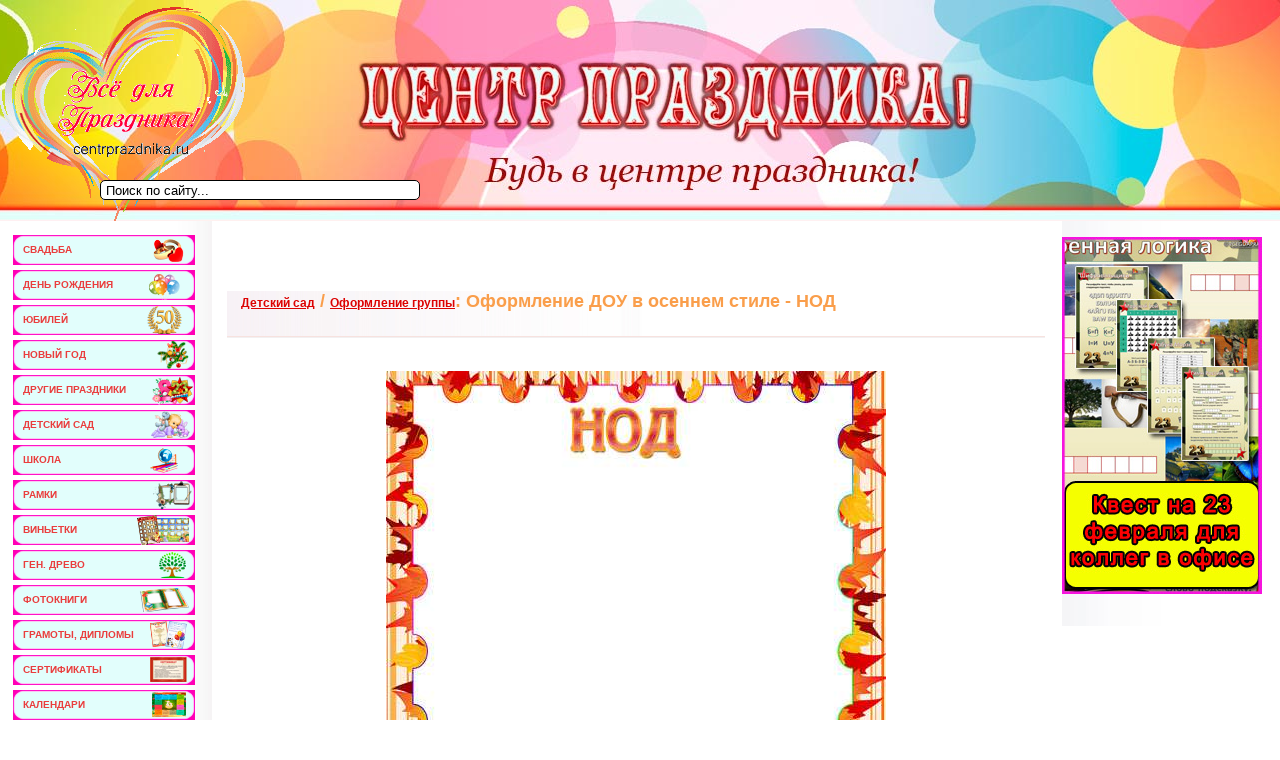

--- FILE ---
content_type: text/html; charset=utf-8
request_url: https://centrprazdnika.ru/kindergarten/making-group/24850-oformlenie-dou-v-osennem-stile-nod.html
body_size: 25155
content:
<!DOCTYPE html PUBLIC "-//W3C//DTD XHTML 1.0 Transitional//EN" "http://www.w3.org/TR/xhtml1/DTD/xhtml1-transitional.dtd">
<html xmlns="http://www.w3.org/1999/xhtml">
<head>
<meta name='yandex-verification' content='7e8800d549595e16' />
<link href="/templates/svadba/images/favicon.png" rel="icon">
<meta charset="utf-8">
<title>Оформление ДОУ в осеннем стиле  - НОД &raquo; Всё, что нужно для праздника в Центре Праздника. РУ!</title>
<meta name="description" content="Оформление ДОУ в осеннем стиле - НОД Специально к осеннему времени года мы разработали оформление ДОУ в едином стиле. Один из шаблонов единого оформления это расписание НОД. Скачивайте, расп">
<meta name="keywords" content="стиле, распечатывайте, Скачивайте, наслаждайтесь, расписание, Размер, Kis04ka, Автор, оформления, Формат, шаблонов, осеннему, Специально, осеннем, времени, разработали, Оформление, едином, оформление, единого">
<meta name="generator" content="DataLife Engine (http://dle-news.ru)">
<meta property="og:site_name" content="Всё, что нужно для праздника в Центре Праздника. РУ!">
<meta property="og:type" content="article">
<meta property="og:title" content="Оформление ДОУ в осеннем стиле  - НОД">
<meta property="og:url" content="https://centrprazdnika.ru/kindergarten/making-group/24850-oformlenie-dou-v-osennem-stile-nod.html">
<meta property="og:image" content="https://centrprazdnika.ru/uploads/posts/2013-08/1376723676_n-o-d.jpg">
<meta property="og:description" content="Оформление ДОУ в осеннем стиле - НОДСпециально к осеннему времени года мы разработали оформление ДОУ в едином стиле. Один из шаблонов единого оформления это расписание НОД. Скачивайте, распечатывайте и наслаждайтесь!Формат: png, A4Размер: 2,9 мбАвтор: Kis04ka Оформление ДОУ в осеннем стиле -">
<link rel="search" type="application/opensearchdescription+xml" href="https://centrprazdnika.ru/index.php?do=opensearch" title="Всё, что нужно для праздника в Центре Праздника. РУ!">
<link rel="canonical" href="https://centrprazdnika.ru/kindergarten/making-group/24850-oformlenie-dou-v-osennem-stile-nod.html">
<link href="/engine/classes/min/index.php?f=engine/editor/jscripts/froala/fonts/font-awesome.css,engine/editor/jscripts/froala/css/editor.css&amp;v=e2340" rel="stylesheet" type="text/css">
<script src="/engine/classes/min/index.php?g=general&amp;v=e2340"></script>
<script src="/engine/classes/min/index.php?f=engine/classes/js/jqueryui.js,engine/classes/js/dle_js.js,engine/classes/masha/masha.js,engine/skins/codemirror/js/code.js,engine/editor/jscripts/froala/editor.js,engine/editor/jscripts/froala/languages/ru.js&amp;v=e2340" defer></script>
<meta name="google-site-verification" content="yYasy5J3a5Rldx06UYkFROh5G9f8-O3dFY8ykmbJkN0" />
<style type="text/css" media="all">
@import url(/templates/svadba/css/style_n.css);
</style>
<style type="text/css" media="all">
@import url(/templates/svadba/css/engine.css);
</style>
<!--[if IE 6]>
<link href="/templates/svadba/css/style_ie6.css" rel="stylesheet" type="text/css" />
<![endif]-->
</head>
<body>
<script>
<!--
var dle_root       = '/';
var dle_admin      = '';
var dle_login_hash = '56541a955f41a9a1b3907af705200154ef09a8dc';
var dle_group      = 5;
var dle_skin       = 'svadba';
var dle_wysiwyg    = '1';
var quick_wysiwyg  = '0';
var dle_min_search = '4';
var dle_act_lang   = ["Да", "Нет", "Ввод", "Отмена", "Сохранить", "Удалить", "Загрузка. Пожалуйста, подождите..."];
var menu_short     = 'Быстрое редактирование';
var menu_full      = 'Полное редактирование';
var menu_profile   = 'Просмотр профиля';
var menu_send      = 'Отправить сообщение';
var menu_uedit     = 'Админцентр';
var dle_info       = 'Информация';
var dle_confirm    = 'Подтверждение';
var dle_prompt     = 'Ввод информации';
var dle_req_field  = 'Заполните все необходимые поля';
var dle_del_agree  = 'Вы действительно хотите удалить? Данное действие невозможно будет отменить';
var dle_spam_agree = 'Вы действительно хотите отметить пользователя как спамера? Это приведёт к удалению всех его комментариев';
var dle_c_title    = 'Отправка жалобы';
var dle_complaint  = 'Укажите текст Вашей жалобы для администрации:';
var dle_mail       = 'Ваш e-mail:';
var dle_big_text   = 'Выделен слишком большой участок текста.';
var dle_orfo_title = 'Укажите комментарий для администрации к найденной ошибке на странице:';
var dle_p_send     = 'Отправить';
var dle_p_send_ok  = 'Уведомление успешно отправлено';
var dle_save_ok    = 'Изменения успешно сохранены. Обновить страницу?';
var dle_reply_title= 'Ответ на комментарий';
var dle_tree_comm  = '0';
var dle_del_news   = 'Удалить статью';
var dle_sub_agree  = 'Вы действительно хотите подписаться на комментарии к данной публикации?';
var dle_captcha_type  = '0';
var DLEPlayerLang     = {prev: 'Предыдущий',next: 'Следующий',play: 'Воспроизвести',pause: 'Пауза',mute: 'Выключить звук', unmute: 'Включить звук', settings: 'Настройки', enterFullscreen: 'На полный экран', exitFullscreen: 'Выключить полноэкранный режим', speed: 'Скорость', normal: 'Обычная', quality: 'Качество', pip: 'Режим PiP'};
var allow_dle_delete_news   = false;
var dle_search_delay   = false;
var dle_search_value   = '';
jQuery(function($){
	
      $('#comments').froalaEditor({
        dle_root: dle_root,
        dle_upload_area : "comments",
        dle_upload_user : "",
        dle_upload_news : "0",
        width: '100%',
        height: '220',
        language: 'ru',

		htmlAllowedTags: ['div', 'span', 'p', 'br', 'strong', 'em', 'ul', 'li', 'ol', 'b', 'u', 'i', 's', 'a', 'img'],
		htmlAllowedAttrs: ['class', 'href', 'alt', 'src', 'style', 'target'],
		pastePlain: true,
        imagePaste: false,
        listAdvancedTypes: false,
        imageUpload: false,
		videoInsertButtons: ['videoBack', '|', 'videoByURL'],
		
        toolbarButtonsXS: ['bold', 'italic', 'underline', 'strikeThrough', '|', 'align', 'formatOL', 'formatUL', '|',  'emoticons', '|', 'dlehide', 'dlequote', 'dlespoiler'],

        toolbarButtonsSM: ['bold', 'italic', 'underline', 'strikeThrough', '|', 'align', 'formatOL', 'formatUL', '|',  'emoticons', '|', 'dlehide', 'dlequote', 'dlespoiler'],

        toolbarButtonsMD: ['bold', 'italic', 'underline', 'strikeThrough', '|', 'align', 'formatOL', 'formatUL', '|',  'emoticons', '|', 'dlehide', 'dlequote', 'dlespoiler'],

        toolbarButtons: ['bold', 'italic', 'underline', 'strikeThrough', '|', 'align', 'formatOL', 'formatUL', '|',  'emoticons', '|', 'dlehide', 'dlequote', 'dlespoiler']

      }).on('froalaEditor.image.inserted froalaEditor.image.replaced', function (e, editor, $img, response) {

			if( response ) {
			
			    response = JSON.parse(response);
			  
			    $img.removeAttr("data-returnbox").removeAttr("data-success").removeAttr("data-xfvalue").removeAttr("data-flink");

				if(response.flink) {
				  if($img.parent().hasClass("highslide")) {
		
					$img.parent().attr('href', response.flink);
		
				  } else {
		
					$img.wrap( '<a href="'+response.flink+'" class="highslide"></a>' );
					
				  }
				}
			  
			}
			
		});

$('#dle-comments-form').submit(function() {
	doAddComments();
	return false;
});
FastSearch();
});
//-->
</script>

<div id="main">
<div id="all">
	<div class="header">
		<div class="logo">
			<a href="/"><img src="/templates/svadba/images/spacer.gif" width="243" height="107" alt=""/></a>
		                               
            
		</div>
		<div class="head_right">
			<div class="fastlinks">
				            
				
			</div>
			<div class="lf">
			
			</div>
			
		</div>
	</div>
	<div id="container">
	    <div id="content">
    		<div id="text">

				<div class="cont_nav">
 </div>

                
                
                <div style="clear:both;"></div>
				<div class="news">
                    <div class="banner">
<br>
</div>
<br>
                    
<div id='dle-content'><table width="100%" border="0" cellspacing="0" cellpadding="0">
	<tr>
                  <td align="left" valign="top" class="a_block_22"><table width="100%" border="0" cellspacing="0" cellpadding="0">
                      <tr>
                        <td align="left"><div class="h2"><a href="https://centrprazdnika.ru/kindergarten/">Детский сад</a> / <a href="https://centrprazdnika.ru/kindergarten/making-group/">Оформление группы</a>: Оформление ДОУ в осеннем стиле  - НОД</div><div class="top_line"></div></td>
                      </tr>
                    </table></td>
                </tr>
                <tr>
                  <td align="left" valign="top" class="a_block_32"><img src="/templates/svadba/images/spacer.gif" width="1" height="9" /></td>
                </tr>
                <tr>
                  <td align="left" valign="top" class="a_block_42">
                      <table width="100%" border="0" cellspacing="0" cellpadding="0">
                    
                    </table></td>
                </tr>
                <tr>
                  <td align="left" valign="top" class="a_block_52"><img src="/templates/svadba/images/spacer.gif" width="1" height="8" /></td>
                </tr>
                <tr>
                  <td align="left" valign="top" class="news">
                      <br />
<div style="text-align:center;"><!--dle_image_begin:https://centrprazdnika.ru/uploads/posts/2013-08/1376723676_n-o-d.jpg|--><img src="/uploads/posts/2013-08/1376723676_n-o-d.jpg" style="max-width:100%;" alt="Оформление ДОУ в осеннем стиле  - НОД"><!--dle_image_end--><br><br><b>Оформление ДОУ в осеннем стиле - НОД</b><br>Специально к осеннему времени года мы разработали оформление ДОУ в едином стиле. Один из шаблонов единого оформления это расписание НОД. Скачивайте, распечатывайте и наслаждайтесь!<br>Формат: png, A4<br>Размер: 2,9 мб<br>Автор: Kis04ka</div>
<center><noindex><div class="dle_b_rek-yandeks-v-nizu" data-dlebid="16" data-dlebviews="yes" data-dlebclicks="yes" ><!-- Yandex.RTB R-A-193589-1 -->
<div id="yandex_rtb_R-A-193589-1"></div>
<script type="text/javascript">
    (function(w, d, n, s, t) {
        w[n] = w[n] || [];
        w[n].push(function() {
            Ya.Context.AdvManager.render({
                blockId: "R-A-193589-1",
                renderTo: "yandex_rtb_R-A-193589-1",
                async: true
            });
        });
        t = d.getElementsByTagName("script")[0];
        s = d.createElement("script");
        s.type = "text/javascript";
        s.src = "//an.yandex.ru/system/context.js";
        s.async = true;
        t.parentNode.insertBefore(s, t);
    })(this, this.document, "yandexContextAsyncCallbacks");
</script></div></noindex></center>
<center><noindex><script type="text/javascript" src="//yandex.st/share/share.js" charset="utf-8"></script>
<div class="yashare-auto-init" data-yashareL10n="ru" data-yashareType="button" data-yashareQuickServices="yaru,vkontakte,facebook,twitter,odnoklassniki,moimir,lj,friendfeed,moikrug"></div></noindex></center>

</td>
                </tr>
                <tr>
                  <td align="left" valign="top" class="copy"><div align="center"></div> 
                  <div class="scriptcode">Уважаемый посетитель, Вы зашли на сайт как незарегистрированный пользователь. Мы рекомендуем Вам зарегистрироваться либо войти на сайт под своим именем.</td>
                </tr>

                <tr>
                  <td align="left" valign="top" class="a_block_72"><img src="/templates/svadba/images/spacer.gif" width="1" height="7" /></td>
                </tr>
                <tr>
                  <td align="left" valign="top" class="a_block_42"><table width="100%" border="0" cellspacing="0" cellpadding="0">
                      <tr>
                        <td height="20" align="left" class="slink">Другие новости по теме:</td>
                      </tr>
                    </table></td>
                </tr>
                <tr>
                  <td align="left" valign="top" class="a_block_52"><img src="/templates/svadba/images/spacer.gif" width="1" height="8" /></td>
                </tr>
                <tr>
                  <td align="left" valign="top" class="stext"><ul><li><a href="https://centrprazdnika.ru/kindergarten/making-group/24852-oformlenie-dou-v-osennem-stile-tema-nedeli.html">Оформление ДОУ  в осеннем стиле – Тема недели</a></li><li><a href="https://centrprazdnika.ru/kindergarten/making-group/24851-oformlenie-dou-v-osennem-stile-rezhim-dnya.html">Оформление ДОУ  в осеннем стиле – Режим дня</a></li><li><a href="https://centrprazdnika.ru/kindergarten/making-group/24655-oformlenie-dou-spiski-na-shkafchiki-i-krovatki-v-osennem-stile.html">Оформление ДОУ - Списки на шкафчики и кроватки в осеннем стиле</a></li><li><a href="https://centrprazdnika.ru/kindergarten/making-group/24853-oformlenie-dou-v-osennem-stile-s-vashimi-detmi-rabotayut.html">Оформление ДОУ  в осеннем стиле – С вашими детьми работают</a></li><li><a href="https://centrprazdnika.ru/school/timetable-for-printing/14390-raspisanie-urokov-v-osennem-stile.html">Расписание уроков в осеннем стиле</a></li></ul></td>
                </tr>
                <tr>
                  <td align="left" valign="top" class="a_block_72"><img src="/templates/svadba/images/spacer.gif" width="1" height="7" /></td>
                </tr>
                <tr>
                  <td height="26" align="left" valign="top"><table width="100%" border="0" cellspacing="0" cellpadding="0">
                      <tr>
                      <td height="26" align="left" class="stext"><div id='ratig-layer-24850'>
	<div class="rating" itemprop="aggregateRating" itemscope itemtype="https://schema.org/AggregateRating">
		<ul class="unit-rating">
		<li class="current-rating" style="width:100%;">100</li>
		<li><a href="#" title="Плохо" class="r1-unit" onclick="doRate('1', '24850'); return false;">1</a></li>
		<li><a href="#" title="Приемлемо" class="r2-unit" onclick="doRate('2', '24850'); return false;">2</a></li>
		<li><a href="#" title="Средне" class="r3-unit" onclick="doRate('3', '24850'); return false;">3</a></li>
		<li><a href="#" title="Хорошо" class="r4-unit" onclick="doRate('4', '24850'); return false;">4</a></li>
		<li><a href="#" title="Отлично" class="r5-unit" onclick="doRate('5', '24850'); return false;">5</a></li>
		</ul><meta itemprop="itemReviewed" content="Оформление ДОУ в осеннем стиле  - НОД"><meta itemprop="worstRating" content="1"><meta itemprop="ratingCount" content="1"><meta itemprop="ratingValue" content="5"><meta itemprop="bestRating" content="5">
	</div>
</div></td>
                      <td align="right" class="stext"><a id="dle-comm-link" href="https://centrprazdnika.ru/kindergarten/making-group/24850-oformlenie-dou-v-osennem-stile-nod.html#comment"><img src="/templates/svadba/images/dlet_artblock_point_1.gif" width="13" height="9" border="0" />Комментарии (0)</a> &nbsp;
                      </tr>
                    </table></td>
                </tr>
                <tr>
                  <td align="left" valign="top" class="a_block_82">&nbsp;</td>
                </tr>
              </table>
<div id="dle-ajax-comments"></div>
<form  method="post" name="dle-comments-form" id="dle-comments-form" ><table width="100%" border="0" cellspacing="0" cellpadding="0">
                <tr>
                  <td align="left" valign="top" class="a_block_12"><img src="/templates/svadba/images/spacer.gif" width="1" height="8" /></td>
                </tr>
                <tr>
                  <td align="left" valign="top" class="a_block_22"><table width="100%" border="0" cellspacing="0" cellpadding="0">
                      <tr>
                        <td align="left" class="ntitle">Добавление комментария</td>
                      </tr>
                    </table></td>
                </tr>
                <tr>
                  <td align="left" valign="top" class="a_block_32"><img src="/templates/svadba/images/spacer.gif" width="1" height="9" /></td>
                </tr>
                <tr>
                  <td align="left" valign="top" class="slink"><br />

                    <table width="450" border="0" cellspacing="0" cellpadding="0">

                      <tr>
                        <td width="70" height="25">Ваше Имя:</td>
                        <td width="380"><input type="text" name="name" id="name" class="f_input" /></td>
                      </tr>
                      <tr>
                        <td width="70" height="25">Ваш E-Mail:</td>
                        <td width="380"><input type="text" name="mail" id="mail" class="f_input" /></td>
                      </tr>


                      <tr>
                        <td colspan="2"><script>
	var text_upload = "Загрузка файлов и изображений на сервер";
</script>
<div class="wseditor"><textarea id="comments" name="comments" rows="10" cols="50" class="ajaxwysiwygeditor"></textarea></div></td>
                      </tr>


                      <tr>
                        <td colspan="2"><br />

                        <input onclick="doAddComments();return false;" name="submit" type="image" style="width:80px; height:20px" src="/templates/svadba/images/dlet_bttn_submit.gif" /></td>
                      </tr>
                    </table>                  </td>
                </tr>
                <tr>
                  <td align="left" valign="top" class="a_block_72"><img src="/templates/svadba/images/spacer.gif" width="1" height="7" /></td>
                </tr>
                <tr>
                  <td align="left" valign="top" class="a_block_82">&nbsp;</td>
                </tr>
              </table>
              <br />
		<input type="hidden" name="subaction" value="addcomment">
		<input type="hidden" name="post_id" id="post_id" value="24850"><input type="hidden" name="user_hash" value="56541a955f41a9a1b3907af705200154ef09a8dc"></form></div>
				</div>
		    </div>
		</div>
    <div id="left">
		<div class="left_menu">
 <ul>
<li class="lmenu_bg2"><a href="https://centrprazdnika.ru/wedding/"><b>Свадьба</b></a></li>
<li class="lmenu_bg3"><a href="https://centrprazdnika.ru/birthday/"><b>День рождения</b></a></li>
<li class="lmenu_bg5"><a href="https://centrprazdnika.ru/anniversary/"><b>Юбилей</b></a></li>
<li class="lmenu_bg6"><a href="https://centrprazdnika.ru/new-years-eve/"><b>Новый год</b></a></li>
<li class="lmenu_bg7"><a href="https://centrprazdnika.ru/other-holidays/"><b>Другие праздники</b></a></li>
<li class="lmenu_bg8"><a href="https://centrprazdnika.ru/kindergarten/"><b>Детский сад</b></a></li>
<li class="lmenu_bg4"><a href="https://centrprazdnika.ru/school/"><b>Школа</b></a></li>
<li class="lmenu_bg9"><a href="https://centrprazdnika.ru/frame/"><b>Рамки</b></a></li>
<li class="lmenu_bg10"><a href="https://centrprazdnika.ru/frame/vignettes-for-photoshop/"><b>Виньетки</b></a></li>
<li class="lmenu_bg11"><a href="https://centrprazdnika.ru/frame/genealogicheskoe-derevo/"><b>Ген. древо</b></a></li>
<li class="lmenu_bg12"><a href="https://centrprazdnika.ru/frame/shablony-photoknigi/"><b>Фотокниги</b></a></li>
<li class="lmenu_bg13"><a href="https://centrprazdnika.ru/templates-for-photoshop-2011/certificates-diplomas/"><b>Грамоты, дипломы</b></a></li>
<li class="lmenu_bg14"><a href="https://centrprazdnika.ru/templates-for-photoshop-2011/sertifikat/"><b>Сертификаты</b></a></li>
<li class="lmenu_bg15"><a href="https://centrprazdnika.ru/calendars/"><b>Календари</b></a></li>   </ul>

		</div>

<div id="cumuluscontent" align="center">
 
</div>

		<div class="partnery"></div>
		<div class="p_body"></div>
		<div class="p_bot"></div>
		
	</div>
    <div id="right">

		<div class="right_info">
            

                              
		</div><br>
        <a href="https://centrprazdnika.ru/other-holidays/scenarios/41418-kvest-na-23-fevralja-dlja-kolleg-v-ofise-podrobnyj-scenarij.html" ><img src="/uploads/kvest-23-v-ofise-cp.jpg" alt="" style="display: block;" /></a>
        <br>       
                               <br>
                            <div align="center"></div>						
	</div>
    <div class="clr"></div>
  </div>
  <div id="footer">
  	<div class="footer">
                 <div class="footer_right">
                       
                          <noindex><!-- Yandex.Metrika counter -->
<script type="text/javascript">
    (function (d, w, c) {
        (w[c] = w[c] || []).push(function() {
            try {
                w.yaCounter5688634 = new Ya.Metrika({
                    id:5688634,
                    clickmap:true,
                    trackLinks:true,
                    accurateTrackBounce:true,
                    webvisor:true
                });
            } catch(e) { }
        });

        var n = d.getElementsByTagName("script")[0],
            s = d.createElement("script"),
            f = function () { n.parentNode.insertBefore(s, n); };
        s.type = "text/javascript";
        s.async = true;
        s.src = "https://mc.yandex.ru/metrika/watch.js";

        if (w.opera == "[object Opera]") {
            d.addEventListener("DOMContentLoaded", f, false);
        } else { f(); }
    })(document, window, "yandex_metrika_callbacks");
</script>
<noscript><div><img src="https://mc.yandex.ru/watch/5688634" style="position:absolute; left:-9999px;" alt="" /></div></noscript>
<!-- /Yandex.Metrika counter --></noindex>

<noindex><script>
  (function(i,s,o,g,r,a,m){i['GoogleAnalyticsObject']=r;i[r]=i[r]||function(){
  (i[r].q=i[r].q||[]).push(arguments)},i[r].l=1*new Date();a=s.createElement(o),
  m=s.getElementsByTagName(o)[0];a.async=1;a.src=g;m.parentNode.insertBefore(a,m)
  })(window,document,'script','https://www.google-analytics.com/analytics.js','ga');

  ga('create', 'UA-83066308-1', 'auto');
  ga('send', 'pageview');

</script></noindex>

           </div>
                                                        
		<div class="footer_left">  

			<div class="copy">&copy; 2021 centrprazdnika.ru<br /></div>
	
                                   </div>
		<div class="footer_center">
            <!-- Поиск -->
	<form id="q_search" method="post">
		<div class="q_search">
			<input id="story" name="story" placeholder="Поиск по сайту..." type="search">

		</div>
		<input type="hidden" name="do" value="search">
		<input type="hidden" name="subaction" value="search">
	</form>
	<!-- / Поиск -->
			<ul>
                                                        <li>|</li>
				<li><a href="/">главная</a></li>
				<li>|</li>
				<li><a href="/index.php?do=feedback&user=1">связь с администрацией</a></li>
				<li>|</li><br />
</ul>
		</div>
	</div>
  </div>
</div>
</div>

</body>
<!-- DataLife Engine Copyright SoftNews Media Group (http://dle-news.ru) -->
